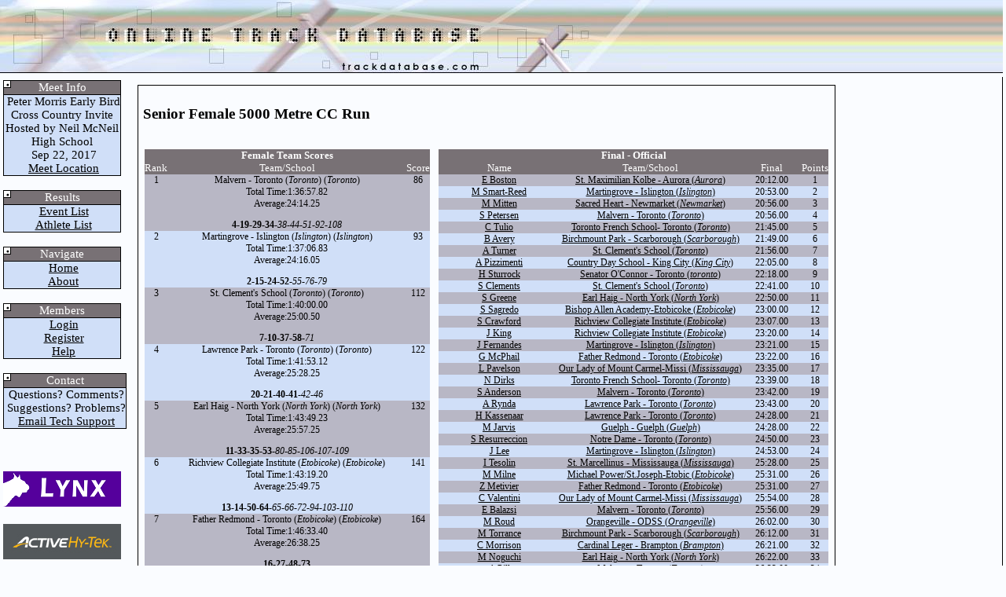

--- FILE ---
content_type: text/html; charset=iso-8859-1
request_url: https://trackdatabase.com/viewresults.php?event_no=5&current_meet=zzzz_db954
body_size: 6048
content:
<!DOCTYPE HTML>
<html lang="en">
<head>

<title>Online Track Database</title>
<link rel="stylesheet" type="text/css" href="/includes/styles.css">

<script src="https://www.trackdatabase.com/includes/trackDb.js"></script>

<link href="https://vjs.zencdn.net/7.1.0/video-js.css" rel="stylesheet">


</head>
<body bgcolor="#fafcff" style="margin:0px; left:0px;">
<a href="#main" class="skip-to-main-content-link">Skip to main content</a>
<table width="100%" cellpadding="0" cellspacing="0" border="0" style="height:100%" role="presentation">
	<tr>
		<td colspan="2" width="100%" align="left" style="color:#FFFFFF;font-size:14pt;text-align:left;background-image:url('/images/toptile.jpg');background-repeat:repeat-x;"><img src="/images/website_final.jpg" alt="trackdatabase.com logo"></td>
	</tr>

<tr><td style="padding: 4px;border-bottom:1px solid black" class="noprint" width="100">

<table width="150" cellpadding="0" cellspacing="0" border="0" class="menu">
<tr><td align="center" style="background-image:url('/images/menu.png')" class="menuheader">Meet Info</td></tr>
<tr><td align="center" class="menuitem">&nbsp;Peter Morris Early Bird Cross Country Invite<br>Hosted by Neil McNeil High School</td></tr>
<tr><td align="center" class="menuitem" style="white-space: nowrap;">&nbsp;Sep 22, 2017</td></tr>
<tr><td align="center"  class="menuitem" style="white-space: nowrap;">&nbsp;<a href="#" class="menulink">Meet Location</a></td></tr>
</table><br>
<table width="150" cellpadding="0" cellspacing="0" border="0" class="menu">
<tr><td align="center" style="background-image:url('/images/menu.png')" class="menuheader">Results</td></tr>
<tr><td align="center"  class="menuitem" style="white-space: nowrap;">&nbsp;<a href="https://www.trackdatabase.com/viewmeet.php?current_meet=zzzz_db954" class="menulink">Event List</a></td></tr>
<tr><td align="center"  class="menuitem" style="white-space: nowrap;">&nbsp;<a href="https://www.trackdatabase.com/listingathletes.php?current_meet=zzzz_db954" class="menulink">Athlete List</a></td></tr>
</table><br>
<table width="150" cellpadding="0" cellspacing="0" border="0" class="menu">
<tr><td align="center" style="background-image:url('/images/menu.png')" class="menuheader">Navigate</td></tr>
<tr><td align="center"  class="menuitem" style="white-space: nowrap;">&nbsp;<a href="/index.php" class="menulink">Home</a></td></tr>
<tr><td align="center"  class="menuitem" style="white-space: nowrap;">&nbsp;<a href="/about.php" class="menulink">About</a></td></tr>
</table><br>
<table width="150" cellpadding="0" cellspacing="0" border="0" class="menu">
<tr><td align="center" style="background-image:url('/images/menu.png')" class="menuheader">Members</td></tr>
<tr><td align="center"  class="menuitem" style="white-space: nowrap;">&nbsp;<a href="https://members.trackdatabase.com/" class="menulink">Login</a></td></tr>
<tr><td align="center"  class="menuitem" style="white-space: nowrap;">&nbsp;<a href="https://members.trackdatabase.com/signup.php?action=start" class="menulink">Register</a></td></tr>
<tr><td align="center"  class="menuitem" style="white-space: nowrap;">&nbsp;<a href="/contact.php" class="menulink">Help</a></td></tr>
</table><br>
<table width="150" cellpadding="0" cellspacing="0" border="0" class="menu">
<tr><td align="center" style="background-image:url('/images/menu.png')" class="menuheader">Contact</td></tr>
<tr><td align="center" class="menuitem" style="white-space: nowrap;">&nbsp;Questions? Comments?</td></tr>
<tr><td align="center" class="menuitem" style="white-space: nowrap;">&nbsp;Suggestions? Problems?</td></tr>
<tr><td align="center"  class="menuitem" style="white-space: nowrap;">&nbsp;<a href="/contact.php" class="menulink">Email Tech Support</a></td></tr>
</table><br>
<br><br>

<a href='https://www.finishlynx.com/'><img src='/images/lynx.png' alt='finishlynx logo'></a><br><br>

<a href='https://hytek.active.com/'><img src='/images/hy-tek.png' alt='hy-tek logo'></a><br><br>


</td><td width="90%" style="padding: 10px;border-right:1px solid black;border-bottom:1px solid black; vertical-align: top; text-align: left;">
<main id="main">
<div class="printshift">


<!--media/zzzz_db954/005
media/zzzz_db954/005-1-01.mp4--><table width="800" cellspacing="5" class="frame" id="ResultsArea"><tr><td colspan=2><h3><nobr>Senior Female 5000 Metre CC Run</nobr></h3></td></tr><tr><td></td><td style="width:200px">



</td></tr><tr valign="top"><td width="20%"><table width="25%" cellpadding="0" cellspacing="0" border="0" class="listing">
                                <tr>
                                        <td colspan="3" align="center" class="header"><b>Female Team Scores</b></td>
                                </tr>
                                <tr>
                                        <td width="10" class="header">Rank</td>
                                        <td class="header">Team/School</td>
                                        <td width="50" class="header">Score</td></tr>
<tr><td class="dark">1</td><td class="dark"><span style="white-space: nowrap">Malvern - Toronto (<i>Toronto</i>) (<i>Toronto</i>)</span><br><p style="margin-top:0; text-align=right;">Total Time:1:36:57.82<br>Average:24:14.25<br></p><span style="white-space: nowrap; text-align: left;"><b>4</b>-<b>19</b>-<b>29</b>-<b>34</b>-<i>38</i>-<i>44</i>-<i>51</i>-<i>92</i>-<i>108</i></span></td><td class="dark">86</td></tr>
<tr><td class="light">2</td><td class="light"><span style="white-space: nowrap">Martingrove - Islington (<i>Islington</i>) (<i>Islington</i>)</span><br><p style="margin-top:0; text-align=right;">Total Time:1:37:06.83<br>Average:24:16.05<br></p><span style="white-space: nowrap; text-align: left;"><b>2</b>-<b>15</b>-<b>24</b>-<b>52</b>-<i>55</i>-<i>76</i>-<i>79</i></span></td><td class="light">93</td></tr>
<tr><td class="dark">3</td><td class="dark"><span style="white-space: nowrap">St. Clement's School (<i>Toronto</i>) (<i>Toronto</i>)</span><br><p style="margin-top:0; text-align=right;">Total Time:1:40:00.00<br>Average:25:00.50<br></p><span style="white-space: nowrap; text-align: left;"><b>7</b>-<b>10</b>-<b>37</b>-<b>58</b>-<i>71</i></span></td><td class="dark">112</td></tr>
<tr><td class="light">4</td><td class="light"><span style="white-space: nowrap">Lawrence Park - Toronto (<i>Toronto</i>) (<i>Toronto</i>)</span><br><p style="margin-top:0; text-align=right;">Total Time:1:41:53.12<br>Average:25:28.25<br></p><span style="white-space: nowrap; text-align: left;"><b>20</b>-<b>21</b>-<b>40</b>-<b>41</b>-<i>42</i>-<i>46</i></span></td><td class="light">122</td></tr>
<tr><td class="dark">5</td><td class="dark"><span style="white-space: nowrap">Earl Haig - North York (<i>North York</i>) (<i>North York</i>)</span><br><p style="margin-top:0; text-align=right;">Total Time:1:43:49.23<br>Average:25:57.25<br></p><span style="white-space: nowrap; text-align: left;"><b>11</b>-<b>33</b>-<b>35</b>-<b>53</b>-<i>80</i>-<i>85</i>-<i>106</i>-<i>107</i>-<i>109</i></span></td><td class="dark">132</td></tr>
<tr><td class="light">6</td><td class="light"><span style="white-space: nowrap">Richview Collegiate Institute (<i>Etobicoke</i>) (<i>Etobicoke</i>)</span><br><p style="margin-top:0; text-align=right;">Total Time:1:43:19.20<br>Average:25:49.75<br></p><span style="white-space: nowrap; text-align: left;"><b>13</b>-<b>14</b>-<b>50</b>-<b>64</b>-<i>65</i>-<i>66</i>-<i>72</i>-<i>94</i>-<i>103</i>-<i>110</i></span></td><td class="light">141</td></tr>
<tr><td class="dark">7</td><td class="dark"><span style="white-space: nowrap">Father Redmond - Toronto (<i>Etobicoke</i>) (<i>Etobicoke</i>)</span><br><p style="margin-top:0; text-align=right;">Total Time:1:46:33.40<br>Average:26:38.25<br></p><span style="white-space: nowrap; text-align: left;"><b>16</b>-<b>27</b>-<b>48</b>-<b>73</b></span></td><td class="dark">164</td></tr>
<tr><td class="light">8</td><td class="light"><span style="white-space: nowrap">St. Marcellinus - Mississauga (<i>Mississauga</i>) (<i>Mississauga</i>)</span><br><p style="margin-top:0; text-align=right;">Total Time:1:48:35.52<br>Average:27:08.75<br></p><span style="white-space: nowrap; text-align: left;"><b>25</b>-<b>36</b>-<b>45</b>-<b>68</b>-<i>97</i>-<i>101</i></span></td><td class="light">174</td></tr>
<tr><td class="dark">9</td><td class="dark"><span style="white-space: nowrap">Cardinal Leger - Brampton (<i>Brampton</i>) (<i>Brampton</i>)</span><br><p style="margin-top:0; text-align=right;">Total Time:1:51:25.69<br>Average:27:51.25<br></p><span style="white-space: nowrap; text-align: left;"><b>32</b>-<b>43</b>-<b>57</b>-<b>69</b></span></td><td class="dark">201</td></tr>
<tr><td class="light">10</td><td class="light"><span style="white-space: nowrap">Bishop Allen Academy-Etobicoke (<i>Etobicoke</i>) (<i>Etobicoke</i>)</span><br><p style="margin-top:0; text-align=right;">Total Time:1:51:44.71<br>Average:27:56.68<br></p><span style="white-space: nowrap; text-align: left;"><b>12</b>-<b>39</b>-<b>74</b>-<b>87</b></span></td><td class="light">212</td></tr>
<tr><td class="dark">11</td><td class="dark"><span style="white-space: nowrap">Our Lady of Mount Carmel-Missi (<i>Mississauga</i>) (<i>Mississauga</i>)</span><br><p style="margin-top:0; text-align=right;">Total Time:1:52:32.76<br>Average:28:08.69<br></p><span style="white-space: nowrap; text-align: left;"><b>17</b>-<b>28</b>-<b>84</b>-<b>89</b>-<i>104</i></span></td><td class="dark">218</td></tr>
<tr><td class="light">12</td><td class="light"><span style="white-space: nowrap">Notre Dame  - Toronto (<i>Toronto</i>) (<i>Toronto</i>)</span><br><p style="margin-top:0; text-align=right;">Total Time:1:53:28.81<br>Average:28:22.71<br></p><span style="white-space: nowrap; text-align: left;"><b>23</b>-<b>60</b>-<b>61</b>-<b>77</b>-<i>81</i>-<i>99</i>-<i>100</i>-<i>111</i></span></td><td class="light">221</td></tr>
<tr><td class="dark">13</td><td class="dark"><span style="white-space: nowrap">Sacred Heart - Newmarket (<i>Newmarket</i>) (<i>Newmarket</i>)</span><br><p style="margin-top:0; text-align=right;">Total Time:1:51:46.71<br>Average:27:56.05<br></p><span style="white-space: nowrap; text-align: left;"><b>3</b>-<b>56</b>-<b>67</b>-<b>95</b>-<i>102</i></span></td><td class="dark">221</td></tr>
<tr><td class="light">14</td><td class="light"><span style="white-space: nowrap">Orangeville - ODSS (<i>Orangeville</i>) (<i>Orangeville</i>)</span><br><p style="margin-top:0; text-align=right;">Total Time:1:57:07.03<br>Average:29:16.75<br></p><span style="white-space: nowrap; text-align: left;"><b>30</b>-<b>59</b>-<b>75</b>-<b>88</b></span></td><td class="light">252</td></tr>
<tr><td class="dark">15</td><td class="dark"><span style="white-space: nowrap">Michael Power/St.Joseph-Etobic (<i>Etobicoke</i>) (<i>Etobicoke</i>)</span><br><p style="margin-top:0; text-align=right;">Total Time:2:00:59.26<br>Average:30:14.75<br></p><span style="white-space: nowrap; text-align: left;"><b>26</b>-<b>83</b>-<b>86</b>-<b>96</b></span></td><td class="dark">291</td></tr>
<tr><td class="light">16</td><td class="light"><span style="white-space: nowrap">Marshall McLuhan - Toronto (<i>Toronto</i>) (<i>Toronto</i>)</span><br><p style="margin-top:0; text-align=right;">Total Time:2:02:40.36<br>Average:30:40.84<br></p><span style="white-space: nowrap; text-align: left;"><b>49</b>-<b>62</b>-<b>93</b>-<b>98</b></span></td><td class="light">302</td></tr>
</table><br><br></td><td><table width="500" cellpadding="0" cellspacing="0" class="listing">
				<tr>
					<td colspan="8" class="header"><b><!xcmixedanchor-> Final - Official</b>
					</td>
				</tr>
				<tr>
					<td width="20" class="header" colspan=2></td>
					<td width="200" class="header">Name</td>
					<td width="200" class="header">Team/School</td><td width="100" class="header">Final</td><td width="20" class="header">Points</td><td class="header"></td>
				</tr><tr><td class="dark"></td><td class="dark"></td><td class="dark"><a href="viewathlete.php?ath_no=452&amp;current_meet=zzzz_db954"><nobr>E Boston</nobr></a></td><td class="dark" style="white-space: nowrap;"><a href="viewteam.php?team_no=12402531&amp;current_meet=zzzz_db954">St. Maximilian Kolbe - Aurora (<i>Aurora</i>)</a></td><td width="70" class="dark">20:12.00 </td><td class="dark">1</td><td class="dark"></td></tr>
<tr><td class="light"></td><td class="light"></td><td class="light"><a href="viewathlete.php?ath_no=807&amp;current_meet=zzzz_db954"><nobr>M Smart-Reed</nobr></a></td><td class="light" style="white-space: nowrap;"><a href="viewteam.php?team_no=12408510&amp;current_meet=zzzz_db954">Martingrove - Islington (<i>Islington</i>)</a></td><td width="70" class="light">20:53.00 </td><td class="light">2</td><td class="light"></td></tr>
<tr><td class="dark"></td><td class="dark"></td><td class="dark"><a href="viewathlete.php?ath_no=176&amp;current_meet=zzzz_db954"><nobr>M Mitten</nobr></a></td><td class="dark" style="white-space: nowrap;"><a href="viewteam.php?team_no=12403236&amp;current_meet=zzzz_db954">Sacred Heart - Newmarket (<i>Newmarket</i>)</a></td><td width="70" class="dark">20:56.00 </td><td class="dark">3</td><td class="dark"></td></tr>
<tr><td class="light"></td><td class="light"></td><td class="light"><a href="viewathlete.php?ath_no=370&amp;current_meet=zzzz_db954"><nobr>S Petersen</nobr></a></td><td class="light" style="white-space: nowrap;"><a href="viewteam.php?team_no=12406611&amp;current_meet=zzzz_db954">Malvern - Toronto (<i>Toronto</i>)</a></td><td width="70" class="light">20:56.00 </td><td class="light">4</td><td class="light"></td></tr>
<tr><td class="dark"></td><td class="dark"></td><td class="dark"><a href="viewathlete.php?ath_no=1063&amp;current_meet=zzzz_db954"><nobr>C Tulio</nobr></a></td><td class="dark" style="white-space: nowrap;"><a href="viewteam.php?team_no=12402217&amp;current_meet=zzzz_db954">Toronto French School- Toronto (<i>Toronto</i>)</a></td><td width="70" class="dark">21:45.00 </td><td class="dark">5</td><td class="dark"></td></tr>
<tr><td class="light"></td><td class="light"></td><td class="light"><a href="viewathlete.php?ath_no=29&amp;current_meet=zzzz_db954"><nobr>B Avery</nobr></a></td><td class="light" style="white-space: nowrap;"><a href="viewteam.php?team_no=12401884&amp;current_meet=zzzz_db954">Birchmount Park - Scarborough (<i>Scarborough</i>)</a></td><td width="70" class="light">21:49.00 </td><td class="light">6</td><td class="light"></td></tr>
<tr><td class="dark"></td><td class="dark"></td><td class="dark"><a href="viewathlete.php?ath_no=55&amp;current_meet=zzzz_db954"><nobr>A Turner</nobr></a></td><td class="dark" style="white-space: nowrap;"><a href="viewteam.php?team_no=12404916&amp;current_meet=zzzz_db954">St. Clement's School (<i>Toronto</i>)</a></td><td width="70" class="dark">21:56.00 </td><td class="dark">7</td><td class="dark"></td></tr>
<tr><td class="light"></td><td class="light"></td><td class="light"><a href="viewathlete.php?ath_no=144&amp;current_meet=zzzz_db954"><nobr>A Pizzimenti</nobr></a></td><td class="light" style="white-space: nowrap;"><a href="viewteam.php?team_no=12400562&amp;current_meet=zzzz_db954">Country Day School - King City (<i>King City</i>)</a></td><td width="70" class="light">22:05.00 </td><td class="light">8</td><td class="light"></td></tr>
<tr><td class="dark"></td><td class="dark"></td><td class="dark"><a href="viewathlete.php?ath_no=884&amp;current_meet=zzzz_db954"><nobr>H Sturrock</nobr></a></td><td class="dark" style="white-space: nowrap;"><a href="viewteam.php?team_no=12408103&amp;current_meet=zzzz_db954">Senator O'Connor - Toronto (<i>toronto</i>)</a></td><td width="70" class="dark">22:18.00 </td><td class="dark">9</td><td class="dark"></td></tr>
<tr><td class="light"></td><td class="light"></td><td class="light"><a href="viewathlete.php?ath_no=46&amp;current_meet=zzzz_db954"><nobr>S Clements</nobr></a></td><td class="light" style="white-space: nowrap;"><a href="viewteam.php?team_no=12404916&amp;current_meet=zzzz_db954">St. Clement's School (<i>Toronto</i>)</a></td><td width="70" class="light">22:41.00 </td><td class="light">10</td><td class="light"></td></tr>
<tr><td class="dark"></td><td class="dark"></td><td class="dark"><a href="viewathlete.php?ath_no=95&amp;current_meet=zzzz_db954"><nobr>S Greene</nobr></a></td><td class="dark" style="white-space: nowrap;"><a href="viewteam.php?team_no=12402106&amp;current_meet=zzzz_db954">Earl Haig - North York (<i>North York</i>)</a></td><td width="70" class="dark">22:50.00 </td><td class="dark">11</td><td class="dark"></td></tr>
<tr><td class="light"></td><td class="light"></td><td class="light"><a href="viewathlete.php?ath_no=448&amp;current_meet=zzzz_db954"><nobr>S Sagredo</nobr></a></td><td class="light" style="white-space: nowrap;"><a href="viewteam.php?team_no=12401480&amp;current_meet=zzzz_db954">Bishop Allen Academy-Etobicoke (<i>Etobicoke</i>)</a></td><td width="70" class="light">23:00.00 </td><td class="light">12</td><td class="light"></td></tr>
<tr><td class="dark"></td><td class="dark"></td><td class="dark"><a href="viewathlete.php?ath_no=634&amp;current_meet=zzzz_db954"><nobr>S Crawford</nobr></a></td><td class="dark" style="white-space: nowrap;"><a href="viewteam.php?team_no=12408509&amp;current_meet=zzzz_db954">Richview Collegiate Institute (<i>Etobicoke</i>)</a></td><td width="70" class="dark">23:07.00 </td><td class="dark">13</td><td class="dark"></td></tr>
<tr><td class="light"></td><td class="light"></td><td class="light"><a href="viewathlete.php?ath_no=624&amp;current_meet=zzzz_db954"><nobr>J King</nobr></a></td><td class="light" style="white-space: nowrap;"><a href="viewteam.php?team_no=12408509&amp;current_meet=zzzz_db954">Richview Collegiate Institute (<i>Etobicoke</i>)</a></td><td width="70" class="light">23:20.00 </td><td class="light">14</td><td class="light"></td></tr>
<tr><td class="dark"></td><td class="dark"></td><td class="dark"><a href="viewathlete.php?ath_no=809&amp;current_meet=zzzz_db954"><nobr>J Fernandes</nobr></a></td><td class="dark" style="white-space: nowrap;"><a href="viewteam.php?team_no=12408510&amp;current_meet=zzzz_db954">Martingrove - Islington (<i>Islington</i>)</a></td><td width="70" class="dark">23:21.00 </td><td class="dark">15</td><td class="dark"></td></tr>
<tr><td class="light"></td><td class="light"></td><td class="light"><a href="viewathlete.php?ath_no=719&amp;current_meet=zzzz_db954"><nobr>G McPhail</nobr></a></td><td class="light" style="white-space: nowrap;"><a href="viewteam.php?team_no=12402288&amp;current_meet=zzzz_db954">Father Redmond - Toronto (<i>Etobicoke</i>)</a></td><td width="70" class="light">23:22.00 </td><td class="light">16</td><td class="light"></td></tr>
<tr><td class="dark"></td><td class="dark"></td><td class="dark"><a href="viewathlete.php?ath_no=523&amp;current_meet=zzzz_db954"><nobr>L Pavelson</nobr></a></td><td class="dark" style="white-space: nowrap;"><a href="viewteam.php?team_no=12401824&amp;current_meet=zzzz_db954">Our Lady of Mount Carmel-Missi (<i>Mississauga</i>)</a></td><td width="70" class="dark">23:35.00 </td><td class="dark">17</td><td class="dark"></td></tr>
<tr><td class="light"></td><td class="light"></td><td class="light"><a href="viewathlete.php?ath_no=1062&amp;current_meet=zzzz_db954"><nobr>N Dirks</nobr></a></td><td class="light" style="white-space: nowrap;"><a href="viewteam.php?team_no=12402217&amp;current_meet=zzzz_db954">Toronto French School- Toronto (<i>Toronto</i>)</a></td><td width="70" class="light">23:39.00 </td><td class="light">18</td><td class="light"></td></tr>
<tr><td class="dark"></td><td class="dark"></td><td class="dark"><a href="viewathlete.php?ath_no=371&amp;current_meet=zzzz_db954"><nobr>S Anderson</nobr></a></td><td class="dark" style="white-space: nowrap;"><a href="viewteam.php?team_no=12406611&amp;current_meet=zzzz_db954">Malvern - Toronto (<i>Toronto</i>)</a></td><td width="70" class="dark">23:42.00 </td><td class="dark">19</td><td class="dark"></td></tr>
<tr><td class="light"></td><td class="light"></td><td class="light"><a href="viewathlete.php?ath_no=565&amp;current_meet=zzzz_db954"><nobr>A Rynda</nobr></a></td><td class="light" style="white-space: nowrap;"><a href="viewteam.php?team_no=12408507&amp;current_meet=zzzz_db954">Lawrence Park - Toronto (<i>Toronto</i>)</a></td><td width="70" class="light">23:43.00 </td><td class="light">20</td><td class="light"></td></tr>
<tr><td class="dark"></td><td class="dark"></td><td class="dark"><a href="viewathlete.php?ath_no=567&amp;current_meet=zzzz_db954"><nobr>H Kassenaar</nobr></a></td><td class="dark" style="white-space: nowrap;"><a href="viewteam.php?team_no=12408507&amp;current_meet=zzzz_db954">Lawrence Park - Toronto (<i>Toronto</i>)</a></td><td width="70" class="dark">24:28.00 </td><td class="dark">21</td><td class="dark"></td></tr>
<tr><td class="light"></td><td class="light"></td><td class="light"><a href="viewathlete.php?ath_no=692&amp;current_meet=zzzz_db954"><nobr>M Jarvis</nobr></a></td><td class="light" style="white-space: nowrap;"><a href="viewteam.php?team_no=12406677&amp;current_meet=zzzz_db954">Guelph - Guelph (<i>Guelph</i>)</a></td><td width="70" class="light">24:28.00 </td><td class="light">22</td><td class="light"></td></tr>
<tr><td class="dark"></td><td class="dark"></td><td class="dark"><a href="viewathlete.php?ath_no=950&amp;current_meet=zzzz_db954"><nobr>S Resurreccion</nobr></a></td><td class="dark" style="white-space: nowrap;"><a href="viewteam.php?team_no=12401754&amp;current_meet=zzzz_db954">Notre Dame  - Toronto (<i>Toronto</i>)</a></td><td width="70" class="dark">24:50.00 </td><td class="dark">23</td><td class="dark"></td></tr>
<tr><td class="light"></td><td class="light"></td><td class="light"><a href="viewathlete.php?ath_no=812&amp;current_meet=zzzz_db954"><nobr>J Lee</nobr></a></td><td class="light" style="white-space: nowrap;"><a href="viewteam.php?team_no=12408510&amp;current_meet=zzzz_db954">Martingrove - Islington (<i>Islington</i>)</a></td><td width="70" class="light">24:53.00 </td><td class="light">24</td><td class="light"></td></tr>
<tr><td class="dark"></td><td class="dark"></td><td class="dark"><a href="viewathlete.php?ath_no=323&amp;current_meet=zzzz_db954"><nobr>I Tesolin</nobr></a></td><td class="dark" style="white-space: nowrap;"><a href="viewteam.php?team_no=12400638&amp;current_meet=zzzz_db954">St. Marcellinus - Mississauga (<i>Mississauga</i>)</a></td><td width="70" class="dark">25:28.00 </td><td class="dark">25</td><td class="dark"></td></tr>
<tr><td class="light"></td><td class="light"></td><td class="light"><a href="viewathlete.php?ath_no=227&amp;current_meet=zzzz_db954"><nobr>M Milne</nobr></a></td><td class="light" style="white-space: nowrap;"><a href="viewteam.php?team_no=12400961&amp;current_meet=zzzz_db954">Michael Power/St.Joseph-Etobic (<i>Etobicoke</i>)</a></td><td width="70" class="light">25:31.00 </td><td class="light">26</td><td class="light"></td></tr>
<tr><td class="dark"></td><td class="dark"></td><td class="dark"><a href="viewathlete.php?ath_no=718&amp;current_meet=zzzz_db954"><nobr>Z Metivier</nobr></a></td><td class="dark" style="white-space: nowrap;"><a href="viewteam.php?team_no=12402288&amp;current_meet=zzzz_db954">Father Redmond - Toronto (<i>Etobicoke</i>)</a></td><td width="70" class="dark">25:31.00 </td><td class="dark">27</td><td class="dark"></td></tr>
<tr><td class="light"></td><td class="light"></td><td class="light"><a href="viewathlete.php?ath_no=531&amp;current_meet=zzzz_db954"><nobr>C Valentini</nobr></a></td><td class="light" style="white-space: nowrap;"><a href="viewteam.php?team_no=12401824&amp;current_meet=zzzz_db954">Our Lady of Mount Carmel-Missi (<i>Mississauga</i>)</a></td><td width="70" class="light">25:54.00 </td><td class="light">28</td><td class="light"></td></tr>
<tr><td class="dark"></td><td class="dark"></td><td class="dark"><a href="viewathlete.php?ath_no=378&amp;current_meet=zzzz_db954"><nobr>E Balazsi</nobr></a></td><td class="dark" style="white-space: nowrap;"><a href="viewteam.php?team_no=12406611&amp;current_meet=zzzz_db954">Malvern - Toronto (<i>Toronto</i>)</a></td><td width="70" class="dark">25:56.00 </td><td class="dark">29</td><td class="dark"></td></tr>
<tr><td class="light"></td><td class="light"></td><td class="light"><a href="viewathlete.php?ath_no=179&amp;current_meet=zzzz_db954"><nobr>M Roud</nobr></a></td><td class="light" style="white-space: nowrap;"><a href="viewteam.php?team_no=12401210&amp;current_meet=zzzz_db954">Orangeville - ODSS (<i>Orangeville</i>)</a></td><td width="70" class="light">26:02.00 </td><td class="light">30</td><td class="light"></td></tr>
<tr><td class="dark"></td><td class="dark"></td><td class="dark"><a href="viewathlete.php?ath_no=402&amp;current_meet=zzzz_db954"><nobr>M Torrance</nobr></a></td><td class="dark" style="white-space: nowrap;"><a href="viewteam.php?team_no=12401884&amp;current_meet=zzzz_db954">Birchmount Park - Scarborough (<i>Scarborough</i>)</a></td><td width="70" class="dark">26:12.00 </td><td class="dark">31</td><td class="dark"></td></tr>
<tr><td class="light"></td><td class="light"></td><td class="light"><a href="viewathlete.php?ath_no=917&amp;current_meet=zzzz_db954"><nobr>C Morrison</nobr></a></td><td class="light" style="white-space: nowrap;"><a href="viewteam.php?team_no=12401295&amp;current_meet=zzzz_db954">Cardinal Leger - Brampton (<i>Brampton</i>)</a></td><td width="70" class="light">26:21.00 </td><td class="light">32</td><td class="light"></td></tr>
<tr><td class="dark"></td><td class="dark"></td><td class="dark"><a href="viewathlete.php?ath_no=867&amp;current_meet=zzzz_db954"><nobr>M Noguchi</nobr></a></td><td class="dark" style="white-space: nowrap;"><a href="viewteam.php?team_no=12402106&amp;current_meet=zzzz_db954">Earl Haig - North York (<i>North York</i>)</a></td><td width="70" class="dark">26:22.00 </td><td class="dark">33</td><td class="dark"></td></tr>
<tr><td class="light"></td><td class="light"></td><td class="light"><a href="viewathlete.php?ath_no=373&amp;current_meet=zzzz_db954"><nobr>A Pill</nobr></a></td><td class="light" style="white-space: nowrap;"><a href="viewteam.php?team_no=12406611&amp;current_meet=zzzz_db954">Malvern - Toronto (<i>Toronto</i>)</a></td><td width="70" class="light">26:23.00 </td><td class="light">34</td><td class="light"></td></tr>
<tr><td class="dark"></td><td class="dark"></td><td class="dark"><a href="viewathlete.php?ath_no=862&amp;current_meet=zzzz_db954"><nobr>C Lin</nobr></a></td><td class="dark" style="white-space: nowrap;"><a href="viewteam.php?team_no=12402106&amp;current_meet=zzzz_db954">Earl Haig - North York (<i>North York</i>)</a></td><td width="70" class="dark">26:24.00 </td><td class="dark">35</td><td class="dark"></td></tr>
<tr><td class="light"></td><td class="light"></td><td class="light"><a href="viewathlete.php?ath_no=297&amp;current_meet=zzzz_db954"><nobr>K Gawrych</nobr></a></td><td class="light" style="white-space: nowrap;"><a href="viewteam.php?team_no=12400638&amp;current_meet=zzzz_db954">St. Marcellinus - Mississauga (<i>Mississauga</i>)</a></td><td width="70" class="light">26:25.00 </td><td class="light">36</td><td class="light"></td></tr>
<tr><td class="dark"></td><td class="dark"></td><td class="dark"><a href="viewathlete.php?ath_no=52&amp;current_meet=zzzz_db954"><nobr>G Parshuram</nobr></a></td><td class="dark" style="white-space: nowrap;"><a href="viewteam.php?team_no=12404916&amp;current_meet=zzzz_db954">St. Clement's School (<i>Toronto</i>)</a></td><td width="70" class="dark">26:33.00 </td><td class="dark">37</td><td class="dark"></td></tr>
<tr><td class="light"></td><td class="light"></td><td class="light"><a href="viewathlete.php?ath_no=380&amp;current_meet=zzzz_db954"><nobr>M Rieger</nobr></a></td><td class="light" style="white-space: nowrap;"><a href="viewteam.php?team_no=12406611&amp;current_meet=zzzz_db954">Malvern - Toronto (<i>Toronto</i>)</a></td><td width="70" class="light">26:39.00 </td><td class="light">38</td><td class="light"></td></tr>
<tr><td class="dark"></td><td class="dark"></td><td class="dark"><a href="viewathlete.php?ath_no=449&amp;current_meet=zzzz_db954"><nobr>S Beckles</nobr></a></td><td class="dark" style="white-space: nowrap;"><a href="viewteam.php?team_no=12401480&amp;current_meet=zzzz_db954">Bishop Allen Academy-Etobicoke (<i>Etobicoke</i>)</a></td><td width="70" class="dark">26:43.00 </td><td class="dark">39</td><td class="dark"></td></tr>
<tr><td class="light"></td><td class="light"></td><td class="light"><a href="viewathlete.php?ath_no=569&amp;current_meet=zzzz_db954"><nobr>G Smith</nobr></a></td><td class="light" style="white-space: nowrap;"><a href="viewteam.php?team_no=12408507&amp;current_meet=zzzz_db954">Lawrence Park - Toronto (<i>Toronto</i>)</a></td><td width="70" class="light">26:51.00 </td><td class="light">40</td><td class="light"></td></tr>
<tr><td class="dark"></td><td class="dark"></td><td class="dark"><a href="viewathlete.php?ath_no=1066&amp;current_meet=zzzz_db954"><nobr>M Atkins</nobr></a></td><td class="dark" style="white-space: nowrap;"><a href="viewteam.php?team_no=12408507&amp;current_meet=zzzz_db954">Lawrence Park - Toronto (<i>Toronto</i>)</a></td><td width="70" class="dark">26:51.00 </td><td class="dark">41</td><td class="dark"></td></tr>
<tr><td class="light"></td><td class="light"></td><td class="light"><a href="viewathlete.php?ath_no=566&amp;current_meet=zzzz_db954"><nobr>A Osborne</nobr></a></td><td class="light" style="white-space: nowrap;"><a href="viewteam.php?team_no=12408507&amp;current_meet=zzzz_db954">Lawrence Park - Toronto (<i>Toronto</i>)</a></td><td width="70" class="light">26:51.00 </td><td class="light">42</td><td class="light"></td></tr>
<tr><td class="dark"></td><td class="dark"></td><td class="dark"><a href="viewathlete.php?ath_no=918&amp;current_meet=zzzz_db954"><nobr>N Rekker</nobr></a></td><td class="dark" style="white-space: nowrap;"><a href="viewteam.php?team_no=12401295&amp;current_meet=zzzz_db954">Cardinal Leger - Brampton (<i>Brampton</i>)</a></td><td width="70" class="dark">26:53.00 </td><td class="dark">43</td><td class="dark"></td></tr>
<tr><td class="light"></td><td class="light"></td><td class="light"><a href="viewathlete.php?ath_no=372&amp;current_meet=zzzz_db954"><nobr>A Litke</nobr></a></td><td class="light" style="white-space: nowrap;"><a href="viewteam.php?team_no=12406611&amp;current_meet=zzzz_db954">Malvern - Toronto (<i>Toronto</i>)</a></td><td width="70" class="light">26:54.00 </td><td class="light">44</td><td class="light"></td></tr>
<tr><td class="dark"></td><td class="dark"></td><td class="dark"><a href="viewathlete.php?ath_no=309&amp;current_meet=zzzz_db954"><nobr>R Petropoulos</nobr></a></td><td class="dark" style="white-space: nowrap;"><a href="viewteam.php?team_no=12400638&amp;current_meet=zzzz_db954">St. Marcellinus - Mississauga (<i>Mississauga</i>)</a></td><td width="70" class="dark">27:12.00 </td><td class="dark">45</td><td class="dark"></td></tr>
<tr><td class="light"></td><td class="light"></td><td class="light"><a href="viewathlete.php?ath_no=568&amp;current_meet=zzzz_db954"><nobr>A Sutherland</nobr></a></td><td class="light" style="white-space: nowrap;"><a href="viewteam.php?team_no=12408507&amp;current_meet=zzzz_db954">Lawrence Park - Toronto (<i>Toronto</i>)</a></td><td width="70" class="light">27:15.00 </td><td class="light">46</td><td class="light"></td></tr>
<tr><td class="dark"></td><td class="dark"></td><td class="dark"><a href="viewathlete.php?ath_no=1015&amp;current_meet=zzzz_db954"><nobr>S Sheenn</nobr></a></td><td class="dark" style="white-space: nowrap;"><a href="viewteam.php?team_no=12408103&amp;current_meet=zzzz_db954">Senator O'Connor - Toronto (<i>toronto</i>)</a></td><td width="70" class="dark">27:16.00 </td><td class="dark">47</td><td class="dark"></td></tr>
<tr><td class="light"></td><td class="light"></td><td class="light"><a href="viewathlete.php?ath_no=711&amp;current_meet=zzzz_db954"><nobr>T Kumarasamy</nobr></a></td><td class="light" style="white-space: nowrap;"><a href="viewteam.php?team_no=12402288&amp;current_meet=zzzz_db954">Father Redmond - Toronto (<i>Etobicoke</i>)</a></td><td width="70" class="light">27:23.00 </td><td class="light">48</td><td class="light"></td></tr>
<tr><td class="dark"></td><td class="dark"></td><td class="dark"><a href="viewathlete.php?ath_no=535&amp;current_meet=zzzz_db954"><nobr>I Wirawan</nobr></a></td><td class="dark" style="white-space: nowrap;"><a href="viewteam.php?team_no=12404983&amp;current_meet=zzzz_db954">Marshall McLuhan - Toronto (<i>Toronto</i>)</a></td><td width="70" class="dark">27:26.00 </td><td class="dark">49</td><td class="dark"></td></tr>
<tr><td class="light"></td><td class="light"></td><td class="light"><a href="viewathlete.php?ath_no=626&amp;current_meet=zzzz_db954"><nobr>M Forgione</nobr></a></td><td class="light" style="white-space: nowrap;"><a href="viewteam.php?team_no=12408509&amp;current_meet=zzzz_db954">Richview Collegiate Institute (<i>Etobicoke</i>)</a></td><td width="70" class="light">27:42.00 </td><td class="light">50</td><td class="light"></td></tr>
<tr><td class="dark"></td><td class="dark"></td><td class="dark"><a href="viewathlete.php?ath_no=379&amp;current_meet=zzzz_db954"><nobr>L Han</nobr></a></td><td class="dark" style="white-space: nowrap;"><a href="viewteam.php?team_no=12406611&amp;current_meet=zzzz_db954">Malvern - Toronto (<i>Toronto</i>)</a></td><td width="70" class="dark">27:52.00 </td><td class="dark">51</td><td class="dark"></td></tr>
<tr><td class="light"></td><td class="light"></td><td class="light"><a href="viewathlete.php?ath_no=810&amp;current_meet=zzzz_db954"><nobr>S Gutierrez</nobr></a></td><td class="light" style="white-space: nowrap;"><a href="viewteam.php?team_no=12408510&amp;current_meet=zzzz_db954">Martingrove - Islington (<i>Islington</i>)</a></td><td width="70" class="light">27:59.00 </td><td class="light">52</td><td class="light"></td></tr>
<tr><td class="dark"></td><td class="dark"></td><td class="dark"><a href="viewathlete.php?ath_no=81&amp;current_meet=zzzz_db954"><nobr>L Bai</nobr></a></td><td class="dark" style="white-space: nowrap;"><a href="viewteam.php?team_no=12402106&amp;current_meet=zzzz_db954">Earl Haig - North York (<i>North York</i>)</a></td><td width="70" class="dark">28:13.00 </td><td class="dark">53</td><td class="dark"></td></tr>
<tr><td class="light"></td><td class="light"></td><td class="light"><a href="viewathlete.php?ath_no=601&amp;current_meet=zzzz_db954"><nobr>V Jinkinson</nobr></a></td><td class="light" style="white-space: nowrap;"><a href="viewteam.php?team_no=12406446&amp;current_meet=zzzz_db954">Etobicoke - Islington (<i>Islington</i>)</a></td><td width="70" class="light">28:17.00 </td><td class="light">54</td><td class="light"></td></tr>
<tr><td class="dark"></td><td class="dark"></td><td class="dark"><a href="viewathlete.php?ath_no=813&amp;current_meet=zzzz_db954"><nobr>L DaSilva</nobr></a></td><td class="dark" style="white-space: nowrap;"><a href="viewteam.php?team_no=12408510&amp;current_meet=zzzz_db954">Martingrove - Islington (<i>Islington</i>)</a></td><td width="70" class="dark">28:24.00 </td><td class="dark">55</td><td class="dark"></td></tr>
<tr><td class="light"></td><td class="light"></td><td class="light"><a href="viewathlete.php?ath_no=126&amp;current_meet=zzzz_db954"><nobr>C Kromberg</nobr></a></td><td class="light" style="white-space: nowrap;"><a href="viewteam.php?team_no=12403236&amp;current_meet=zzzz_db954">Sacred Heart - Newmarket (<i>Newmarket</i>)</a></td><td width="70" class="light">28:35.00 </td><td class="light">56</td><td class="light"></td></tr>
<tr><td class="dark"></td><td class="dark"></td><td class="dark"><a href="viewathlete.php?ath_no=914&amp;current_meet=zzzz_db954"><nobr>R Carvalho</nobr></a></td><td class="dark" style="white-space: nowrap;"><a href="viewteam.php?team_no=12401295&amp;current_meet=zzzz_db954">Cardinal Leger - Brampton (<i>Brampton</i>)</a></td><td width="70" class="dark">28:36.00 </td><td class="dark">57</td><td class="dark"></td></tr>
<tr><td class="light"></td><td class="light"></td><td class="light"><a href="viewathlete.php?ath_no=44&amp;current_meet=zzzz_db954"><nobr>L Chisholm</nobr></a></td><td class="light" style="white-space: nowrap;"><a href="viewteam.php?team_no=12404916&amp;current_meet=zzzz_db954">St. Clement's School (<i>Toronto</i>)</a></td><td width="70" class="light">28:50.00 </td><td class="light">58</td><td class="light"></td></tr>
<tr><td class="dark"></td><td class="dark"></td><td class="dark"><a href="viewathlete.php?ath_no=153&amp;current_meet=zzzz_db954"><nobr>E Wolf</nobr></a></td><td class="dark" style="white-space: nowrap;"><a href="viewteam.php?team_no=12401210&amp;current_meet=zzzz_db954">Orangeville - ODSS (<i>Orangeville</i>)</a></td><td width="70" class="dark">28:56.00 </td><td class="dark">59</td><td class="dark"></td></tr>
<tr><td class="light"></td><td class="light"></td><td class="light"><a href="viewathlete.php?ath_no=947&amp;current_meet=zzzz_db954"><nobr>L Hickey</nobr></a></td><td class="light" style="white-space: nowrap;"><a href="viewteam.php?team_no=12401754&amp;current_meet=zzzz_db954">Notre Dame  - Toronto (<i>Toronto</i>)</a></td><td width="70" class="light">28:58.00 </td><td class="light">60</td><td class="light"></td></tr>
<tr><td class="dark"></td><td class="dark"></td><td class="dark"><a href="viewathlete.php?ath_no=954&amp;current_meet=zzzz_db954"><nobr>E Keane</nobr></a></td><td class="dark" style="white-space: nowrap;"><a href="viewteam.php?team_no=12401754&amp;current_meet=zzzz_db954">Notre Dame  - Toronto (<i>Toronto</i>)</a></td><td width="70" class="dark">29:01.00 </td><td class="dark">61</td><td class="dark"></td></tr>
<tr><td class="light"></td><td class="light"></td><td class="light"><a href="viewathlete.php?ath_no=999&amp;current_meet=zzzz_db954"><nobr>M Konop</nobr></a></td><td class="light" style="white-space: nowrap;"><a href="viewteam.php?team_no=12404983&amp;current_meet=zzzz_db954">Marshall McLuhan - Toronto (<i>Toronto</i>)</a></td><td width="70" class="light">29:02.00 </td><td class="light">62</td><td class="light"></td></tr>
<tr><td class="dark"></td><td class="dark"></td><td class="dark"><a href="viewathlete.php?ath_no=699&amp;current_meet=zzzz_db954"><nobr>E Gournay</nobr></a></td><td class="dark" style="white-space: nowrap;"><a href="viewteam.php?team_no=12406677&amp;current_meet=zzzz_db954">Guelph - Guelph (<i>Guelph</i>)</a></td><td width="70" class="dark">29:10.00 </td><td class="dark">63</td><td class="dark"></td></tr>
<tr><td class="light"></td><td class="light"></td><td class="light"><a href="viewathlete.php?ath_no=632&amp;current_meet=zzzz_db954"><nobr>J Switzer</nobr></a></td><td class="light" style="white-space: nowrap;"><a href="viewteam.php?team_no=12408509&amp;current_meet=zzzz_db954">Richview Collegiate Institute (<i>Etobicoke</i>)</a></td><td width="70" class="light">29:10.00 </td><td class="light">64</td><td class="light"></td></tr>
<tr><td class="dark"></td><td class="dark"></td><td class="dark"><a href="viewathlete.php?ath_no=629&amp;current_meet=zzzz_db954"><nobr>M Polley</nobr></a></td><td class="dark" style="white-space: nowrap;"><a href="viewteam.php?team_no=12408509&amp;current_meet=zzzz_db954">Richview Collegiate Institute (<i>Etobicoke</i>)</a></td><td width="70" class="dark">29:16.00 </td><td class="dark">65</td><td class="dark"></td></tr>
<tr><td class="light"></td><td class="light"></td><td class="light"><a href="viewathlete.php?ath_no=628&amp;current_meet=zzzz_db954"><nobr>B Hawley</nobr></a></td><td class="light" style="white-space: nowrap;"><a href="viewteam.php?team_no=12408509&amp;current_meet=zzzz_db954">Richview Collegiate Institute (<i>Etobicoke</i>)</a></td><td width="70" class="light">29:18.00 </td><td class="light">66</td><td class="light"></td></tr>
<tr><td class="dark"></td><td class="dark"></td><td class="dark"><a href="viewathlete.php?ath_no=117&amp;current_meet=zzzz_db954"><nobr>A Erard</nobr></a></td><td class="dark" style="white-space: nowrap;"><a href="viewteam.php?team_no=12403236&amp;current_meet=zzzz_db954">Sacred Heart - Newmarket (<i>Newmarket</i>)</a></td><td width="70" class="dark">29:25.00 </td><td class="dark">67</td><td class="dark"></td></tr>
<tr><td class="light"></td><td class="light"></td><td class="light"><a href="viewathlete.php?ath_no=317&amp;current_meet=zzzz_db954"><nobr>M Siemms</nobr></a></td><td class="light" style="white-space: nowrap;"><a href="viewteam.php?team_no=12400638&amp;current_meet=zzzz_db954">St. Marcellinus - Mississauga (<i>Mississauga</i>)</a></td><td width="70" class="light">29:30.00 </td><td class="light">68</td><td class="light"></td></tr>
<tr><td class="dark"></td><td class="dark"></td><td class="dark"><a href="viewathlete.php?ath_no=916&amp;current_meet=zzzz_db954"><nobr>J Ivans</nobr></a></td><td class="dark" style="white-space: nowrap;"><a href="viewteam.php?team_no=12401295&amp;current_meet=zzzz_db954">Cardinal Leger - Brampton (<i>Brampton</i>)</a></td><td width="70" class="dark">29:35.00 </td><td class="dark">69</td><td class="dark"></td></tr>
<tr><td class="light"></td><td class="light"></td><td class="light"><a href="viewathlete.php?ath_no=872&amp;current_meet=zzzz_db954"><nobr>S Castillo</nobr></a></td><td class="light" style="white-space: nowrap;"><a href="viewteam.php?team_no=12406907&amp;current_meet=zzzz_db954">Loretto College (<i>Toronto</i>)</a></td><td width="70" class="light">29:40.00 </td><td class="light">70</td><td class="light"></td></tr>
<tr><td class="dark"></td><td class="dark"></td><td class="dark"><a href="viewathlete.php?ath_no=50&amp;current_meet=zzzz_db954"><nobr>M McCartney</nobr></a></td><td class="dark" style="white-space: nowrap;"><a href="viewteam.php?team_no=12404916&amp;current_meet=zzzz_db954">St. Clement's School (<i>Toronto</i>)</a></td><td width="70" class="dark">29:44.00 </td><td class="dark">71</td><td class="dark"></td></tr>
<tr><td class="light"></td><td class="light"></td><td class="light"><a href="viewathlete.php?ath_no=633&amp;current_meet=zzzz_db954"><nobr>A Spriet</nobr></a></td><td class="light" style="white-space: nowrap;"><a href="viewteam.php?team_no=12408509&amp;current_meet=zzzz_db954">Richview Collegiate Institute (<i>Etobicoke</i>)</a></td><td width="70" class="light">30:00.00 </td><td class="light">72</td><td class="light"></td></tr>
<tr><td class="dark"></td><td class="dark"></td><td class="dark"><a href="viewathlete.php?ath_no=704&amp;current_meet=zzzz_db954"><nobr>R Audi</nobr></a></td><td class="dark" style="white-space: nowrap;"><a href="viewteam.php?team_no=12402288&amp;current_meet=zzzz_db954">Father Redmond - Toronto (<i>Etobicoke</i>)</a></td><td width="70" class="dark">30:17.00 </td><td class="dark">73</td><td class="dark"></td></tr>
<tr><td class="light"></td><td class="light"></td><td class="light"><a href="viewathlete.php?ath_no=1064&amp;current_meet=zzzz_db954"><nobr>F Okpali</nobr></a></td><td class="light" style="white-space: nowrap;"><a href="viewteam.php?team_no=12401480&amp;current_meet=zzzz_db954">Bishop Allen Academy-Etobicoke (<i>Etobicoke</i>)</a></td><td width="70" class="light">30:33.00 </td><td class="light">74</td><td class="light"></td></tr>
<tr><td class="dark"></td><td class="dark"></td><td class="dark"><a href="viewathlete.php?ath_no=175&amp;current_meet=zzzz_db954"><nobr>H Macleod</nobr></a></td><td class="dark" style="white-space: nowrap;"><a href="viewteam.php?team_no=12401210&amp;current_meet=zzzz_db954">Orangeville - ODSS (<i>Orangeville</i>)</a></td><td width="70" class="dark">30:35.00 </td><td class="dark">75</td><td class="dark"></td></tr>
<tr><td class="light"></td><td class="light"></td><td class="light"><a href="viewathlete.php?ath_no=811&amp;current_meet=zzzz_db954"><nobr>S Wickramasingne</nobr></a></td><td class="light" style="white-space: nowrap;"><a href="viewteam.php?team_no=12408510&amp;current_meet=zzzz_db954">Martingrove - Islington (<i>Islington</i>)</a></td><td width="70" class="light">30:38.00 </td><td class="light">76</td><td class="light"></td></tr>
<tr><td class="dark"></td><td class="dark"></td><td class="dark"><a href="viewathlete.php?ath_no=949&amp;current_meet=zzzz_db954"><nobr>T Lote</nobr></a></td><td class="dark" style="white-space: nowrap;"><a href="viewteam.php?team_no=12401754&amp;current_meet=zzzz_db954">Notre Dame  - Toronto (<i>Toronto</i>)</a></td><td width="70" class="dark">30:39.00 </td><td class="dark">77</td><td class="dark"></td></tr>
<tr><td class="light"></td><td class="light"></td><td class="light"><a href="viewathlete.php?ath_no=602&amp;current_meet=zzzz_db954"><nobr>M Cherthedath</nobr></a></td><td class="light" style="white-space: nowrap;"><a href="viewteam.php?team_no=12406446&amp;current_meet=zzzz_db954">Etobicoke - Islington (<i>Islington</i>)</a></td><td width="70" class="light">30:39.00 </td><td class="light">78</td><td class="light"></td></tr>
<tr><td class="dark"></td><td class="dark"></td><td class="dark"><a href="viewathlete.php?ath_no=808&amp;current_meet=zzzz_db954"><nobr>T Gallow</nobr></a></td><td class="dark" style="white-space: nowrap;"><a href="viewteam.php?team_no=12408510&amp;current_meet=zzzz_db954">Martingrove - Islington (<i>Islington</i>)</a></td><td width="70" class="dark">30:44.00 </td><td class="dark">79</td><td class="dark"></td></tr>
<tr><td class="light"></td><td class="light"></td><td class="light"><a href="viewathlete.php?ath_no=1036&amp;current_meet=zzzz_db954"><nobr>O Vlasova</nobr></a></td><td class="light" style="white-space: nowrap;"><a href="viewteam.php?team_no=12402106&amp;current_meet=zzzz_db954">Earl Haig - North York (<i>North York</i>)</a></td><td width="70" class="light">30:48.00 </td><td class="light">80</td><td class="light"></td></tr>
<tr><td class="dark"></td><td class="dark"></td><td class="dark"><a href="viewathlete.php?ath_no=956&amp;current_meet=zzzz_db954"><nobr>A Ochere</nobr></a></td><td class="dark" style="white-space: nowrap;"><a href="viewteam.php?team_no=12401754&amp;current_meet=zzzz_db954">Notre Dame  - Toronto (<i>Toronto</i>)</a></td><td width="70" class="dark">30:50.00 </td><td class="dark">81</td><td class="dark"></td></tr>
<tr><td class="light"></td><td class="light"></td><td class="light"><a href="viewathlete.php?ath_no=758&amp;current_meet=zzzz_db954"><nobr>T Hildebranth</nobr></a></td><td class="light" style="white-space: nowrap;"><a href="viewteam.php?team_no=12401428&amp;current_meet=zzzz_db954">St. Joseph - Mississauga (<i>Mississauga</i>)</a></td><td width="70" class="light">30:54.00 </td><td class="light">82</td><td class="light"></td></tr>
<tr><td class="dark"></td><td class="dark"></td><td class="dark"><a href="viewathlete.php?ath_no=223&amp;current_meet=zzzz_db954"><nobr>H Kim</nobr></a></td><td class="dark" style="white-space: nowrap;"><a href="viewteam.php?team_no=12400961&amp;current_meet=zzzz_db954">Michael Power/St.Joseph-Etobic (<i>Etobicoke</i>)</a></td><td width="70" class="dark">31:07.00 </td><td class="dark">83</td><td class="dark"></td></tr>
<tr><td class="light"></td><td class="light"></td><td class="light"><a href="viewathlete.php?ath_no=530&amp;current_meet=zzzz_db954"><nobr>M Sturm</nobr></a></td><td class="light" style="white-space: nowrap;"><a href="viewteam.php?team_no=12401824&amp;current_meet=zzzz_db954">Our Lady of Mount Carmel-Missi (<i>Mississauga</i>)</a></td><td width="70" class="light">31:23.00 </td><td class="light">84</td><td class="light"></td></tr>
<tr><td class="dark"></td><td class="dark"></td><td class="dark"><a href="viewathlete.php?ath_no=1048&amp;current_meet=zzzz_db954"><nobr>L Wu</nobr></a></td><td class="dark" style="white-space: nowrap;"><a href="viewteam.php?team_no=12402106&amp;current_meet=zzzz_db954">Earl Haig - North York (<i>North York</i>)</a></td><td width="70" class="dark">31:25.00 </td><td class="dark">85</td><td class="dark"></td></tr>
<tr><td class="light"></td><td class="light"></td><td class="light"><a href="viewathlete.php?ath_no=221&amp;current_meet=zzzz_db954"><nobr>D Jet</nobr></a></td><td class="light" style="white-space: nowrap;"><a href="viewteam.php?team_no=12400961&amp;current_meet=zzzz_db954">Michael Power/St.Joseph-Etobic (<i>Etobicoke</i>)</a></td><td width="70" class="light">31:27.00 </td><td class="light">86</td><td class="light"></td></tr>
<tr><td class="dark"></td><td class="dark"></td><td class="dark"><a href="viewathlete.php?ath_no=450&amp;current_meet=zzzz_db954"><nobr>M Kanne</nobr></a></td><td class="dark" style="white-space: nowrap;"><a href="viewteam.php?team_no=12401480&amp;current_meet=zzzz_db954">Bishop Allen Academy-Etobicoke (<i>Etobicoke</i>)</a></td><td width="70" class="dark">31:28.00 </td><td class="dark">87</td><td class="dark"></td></tr>
<tr><td class="light"></td><td class="light"></td><td class="light"><a href="viewathlete.php?ath_no=936&amp;current_meet=zzzz_db954"><nobr>N Pridham</nobr></a></td><td class="light" style="white-space: nowrap;"><a href="viewteam.php?team_no=12401210&amp;current_meet=zzzz_db954">Orangeville - ODSS (<i>Orangeville</i>)</a></td><td width="70" class="light">31:34.00 </td><td class="light">88</td><td class="light"></td></tr>
<tr><td class="dark"></td><td class="dark"></td><td class="dark"><a href="viewathlete.php?ath_no=519&amp;current_meet=zzzz_db954"><nobr>S Meaney</nobr></a></td><td class="dark" style="white-space: nowrap;"><a href="viewteam.php?team_no=12401824&amp;current_meet=zzzz_db954">Our Lady of Mount Carmel-Missi (<i>Mississauga</i>)</a></td><td width="70" class="dark">31:40.00 </td><td class="dark">89</td><td class="dark"></td></tr>
<tr><td class="light"></td><td class="light"></td><td class="light"><a href="viewathlete.php?ath_no=599&amp;current_meet=zzzz_db954"><nobr>R Pedisic</nobr></a></td><td class="light" style="white-space: nowrap;"><a href="viewteam.php?team_no=12406446&amp;current_meet=zzzz_db954">Etobicoke - Islington (<i>Islington</i>)</a></td><td width="70" class="light">32:08.00 </td><td class="light">90</td><td class="light"></td></tr>
<tr><td class="dark"></td><td class="dark"></td><td class="dark"><a href="viewathlete.php?ath_no=886&amp;current_meet=zzzz_db954"><nobr>L Gulam</nobr></a></td><td class="dark" style="white-space: nowrap;"><a href="viewteam.php?team_no=12407378&amp;current_meet=zzzz_db954">Westview Centennial-North York (<i>North York</i>)</a></td><td width="70" class="dark">32:12.00 </td><td class="dark">91</td><td class="dark"></td></tr>
<tr><td class="light"></td><td class="light"></td><td class="light"><a href="viewathlete.php?ath_no=374&amp;current_meet=zzzz_db954"><nobr>C Parks</nobr></a></td><td class="light" style="white-space: nowrap;"><a href="viewteam.php?team_no=12406611&amp;current_meet=zzzz_db954">Malvern - Toronto (<i>Toronto</i>)</a></td><td width="70" class="light">32:16.00 </td><td class="light">92</td><td class="light"></td></tr>
<tr><td class="dark"></td><td class="dark"></td><td class="dark"><a href="viewathlete.php?ath_no=1010&amp;current_meet=zzzz_db954"><nobr>S Alves</nobr></a></td><td class="dark" style="white-space: nowrap;"><a href="viewteam.php?team_no=12404983&amp;current_meet=zzzz_db954">Marshall McLuhan - Toronto (<i>Toronto</i>)</a></td><td width="70" class="dark">32:26.00 </td><td class="dark">93</td><td class="dark"></td></tr>
<tr><td class="light"></td><td class="light"></td><td class="light"><a href="viewathlete.php?ath_no=635&amp;current_meet=zzzz_db954"><nobr>K Sharma</nobr></a></td><td class="light" style="white-space: nowrap;"><a href="viewteam.php?team_no=12408509&amp;current_meet=zzzz_db954">Richview Collegiate Institute (<i>Etobicoke</i>)</a></td><td width="70" class="light">32:44.00 </td><td class="light">94</td><td class="light"></td></tr>
<tr><td class="dark"></td><td class="dark"></td><td class="dark"><a href="viewathlete.php?ath_no=127&amp;current_meet=zzzz_db954"><nobr>S Lan</nobr></a></td><td class="dark" style="white-space: nowrap;"><a href="viewteam.php?team_no=12403236&amp;current_meet=zzzz_db954">Sacred Heart - Newmarket (<i>Newmarket</i>)</a></td><td width="70" class="dark">32:50.00 </td><td class="dark">95</td><td class="dark"></td></tr>
<tr><td class="light"></td><td class="light"></td><td class="light"><a href="viewathlete.php?ath_no=228&amp;current_meet=zzzz_db954"><nobr>F Ruggiero</nobr></a></td><td class="light" style="white-space: nowrap;"><a href="viewteam.php?team_no=12400961&amp;current_meet=zzzz_db954">Michael Power/St.Joseph-Etobic (<i>Etobicoke</i>)</a></td><td width="70" class="light">32:54.00 </td><td class="light">96</td><td class="light"></td></tr>
<tr><td class="dark"></td><td class="dark"></td><td class="dark"><a href="viewathlete.php?ath_no=289&amp;current_meet=zzzz_db954"><nobr>E Colasanti</nobr></a></td><td class="dark" style="white-space: nowrap;"><a href="viewteam.php?team_no=12400638&amp;current_meet=zzzz_db954">St. Marcellinus - Mississauga (<i>Mississauga</i>)</a></td><td width="70" class="dark">32:58.00 </td><td class="dark">97</td><td class="dark"></td></tr>
<tr><td class="light"></td><td class="light"></td><td class="light"><a href="viewathlete.php?ath_no=1000&amp;current_meet=zzzz_db954"><nobr>S Ghebreslassie</nobr></a></td><td class="light" style="white-space: nowrap;"><a href="viewteam.php?team_no=12404983&amp;current_meet=zzzz_db954">Marshall McLuhan - Toronto (<i>Toronto</i>)</a></td><td width="70" class="light">33:46.00 </td><td class="light">98</td><td class="light"></td></tr>
<tr><td class="dark"></td><td class="dark"></td><td class="dark"><a href="viewathlete.php?ath_no=945&amp;current_meet=zzzz_db954"><nobr>N Bass</nobr></a></td><td class="dark" style="white-space: nowrap;"><a href="viewteam.php?team_no=12401754&amp;current_meet=zzzz_db954">Notre Dame  - Toronto (<i>Toronto</i>)</a></td><td width="70" class="dark">34:24.00 </td><td class="dark">99</td><td class="dark"></td></tr>
<tr><td class="light"></td><td class="light"></td><td class="light"><a href="viewathlete.php?ath_no=951&amp;current_meet=zzzz_db954"><nobr>P Gajdacs</nobr></a></td><td class="light" style="white-space: nowrap;"><a href="viewteam.php?team_no=12401754&amp;current_meet=zzzz_db954">Notre Dame  - Toronto (<i>Toronto</i>)</a></td><td width="70" class="light">34:30.00 </td><td class="light">100</td><td class="light"></td></tr>
<tr><td class="dark"></td><td class="dark"></td><td class="dark"><a href="viewathlete.php?ath_no=291&amp;current_meet=zzzz_db954"><nobr>B D'Souza</nobr></a></td><td class="dark" style="white-space: nowrap;"><a href="viewteam.php?team_no=12400638&amp;current_meet=zzzz_db954">St. Marcellinus - Mississauga (<i>Mississauga</i>)</a></td><td width="70" class="dark">34:30.00 </td><td class="dark">101</td><td class="dark"></td></tr>
<tr><td class="light"></td><td class="light"></td><td class="light"><a href="viewathlete.php?ath_no=125&amp;current_meet=zzzz_db954"><nobr>O Kotseruba</nobr></a></td><td class="light" style="white-space: nowrap;"><a href="viewteam.php?team_no=12403236&amp;current_meet=zzzz_db954">Sacred Heart - Newmarket (<i>Newmarket</i>)</a></td><td width="70" class="light">34:30.00 </td><td class="light">102</td><td class="light"></td></tr>
<tr><td class="dark"></td><td class="dark"></td><td class="dark"><a href="viewathlete.php?ath_no=623&amp;current_meet=zzzz_db954"><nobr>I Sinoimeri</nobr></a></td><td class="dark" style="white-space: nowrap;"><a href="viewteam.php?team_no=12408509&amp;current_meet=zzzz_db954">Richview Collegiate Institute (<i>Etobicoke</i>)</a></td><td width="70" class="dark">34:30.00 </td><td class="dark">103</td><td class="dark"></td></tr>
<tr><td class="light"></td><td class="light"></td><td class="light"><a href="viewathlete.php?ath_no=502&amp;current_meet=zzzz_db954"><nobr>L Cecchin</nobr></a></td><td class="light" style="white-space: nowrap;"><a href="viewteam.php?team_no=12401824&amp;current_meet=zzzz_db954">Our Lady of Mount Carmel-Missi (<i>Mississauga</i>)</a></td><td width="70" class="light">34:30.00 </td><td class="light">104</td><td class="light"></td></tr>
<tr><td class="dark"></td><td class="dark"></td><td class="dark"><a href="viewathlete.php?ath_no=1021&amp;current_meet=zzzz_db954"><nobr>L Yoseph</nobr></a></td><td class="dark" style="white-space: nowrap;"><a href="viewteam.php?team_no=12408103&amp;current_meet=zzzz_db954">Senator O'Connor - Toronto (<i>toronto</i>)</a></td><td width="70" class="dark">34:30.00 </td><td class="dark">105</td><td class="dark"></td></tr>
<tr><td class="light"></td><td class="light"></td><td class="light"><a href="viewathlete.php?ath_no=80&amp;current_meet=zzzz_db954"><nobr>Y Bae</nobr></a></td><td class="light" style="white-space: nowrap;"><a href="viewteam.php?team_no=12402106&amp;current_meet=zzzz_db954">Earl Haig - North York (<i>North York</i>)</a></td><td width="70" class="light">34:30.00 </td><td class="light">106</td><td class="light"></td></tr>
<tr><td class="dark"></td><td class="dark"></td><td class="dark"><a href="viewathlete.php?ath_no=1044&amp;current_meet=zzzz_db954"><nobr>S Zhou</nobr></a></td><td class="dark" style="white-space: nowrap;"><a href="viewteam.php?team_no=12402106&amp;current_meet=zzzz_db954">Earl Haig - North York (<i>North York</i>)</a></td><td width="70" class="dark">34:30.00 </td><td class="dark">107</td><td class="dark"></td></tr>
<tr><td class="light"></td><td class="light"></td><td class="light"><a href="viewathlete.php?ath_no=1091&amp;current_meet=zzzz_db954"><nobr>I Mendoza_inniss</nobr></a></td><td class="light" style="white-space: nowrap;"><a href="viewteam.php?team_no=12406611&amp;current_meet=zzzz_db954">Malvern - Toronto (<i>Toronto</i>)</a></td><td width="70" class="light">34:30.00 </td><td class="light">108</td><td class="light"></td></tr>
<tr><td class="dark"></td><td class="dark"></td><td class="dark"><a href="viewathlete.php?ath_no=865&amp;current_meet=zzzz_db954"><nobr>S Masliah</nobr></a></td><td class="dark" style="white-space: nowrap;"><a href="viewteam.php?team_no=12402106&amp;current_meet=zzzz_db954">Earl Haig - North York (<i>North York</i>)</a></td><td width="70" class="dark">34:30.00 </td><td class="dark">109</td><td class="dark"></td></tr>
<tr><td class="light"></td><td class="light"></td><td class="light"><a href="viewathlete.php?ath_no=619&amp;current_meet=zzzz_db954"><nobr>L Peters</nobr></a></td><td class="light" style="white-space: nowrap;"><a href="viewteam.php?team_no=12408509&amp;current_meet=zzzz_db954">Richview Collegiate Institute (<i>Etobicoke</i>)</a></td><td width="70" class="light">34:30.00 </td><td class="light">110</td><td class="light"></td></tr>
<tr><td class="dark"></td><td class="dark"></td><td class="dark"><a href="viewathlete.php?ath_no=957&amp;current_meet=zzzz_db954"><nobr>C Amardi</nobr></a></td><td class="dark" style="white-space: nowrap;"><a href="viewteam.php?team_no=12401754&amp;current_meet=zzzz_db954">Notre Dame  - Toronto (<i>Toronto</i>)</a></td><td width="70" class="dark">34:30.00 </td><td class="dark">111</td><td class="dark"></td></tr>
</table></td>
		</tr>
	</table>c<script src="https://www.trackdatabase.com/includes/trackResImage.js"></script>
<font style='font-size:8pt;text-align:right' align='right' >Last updated Fri, 22 Sep 2017 18:59:18</font>
</div>
</main>
</td></tr>
<tr><td colspan="2" width="100%" align="right" style="padding-top:5px;padding-right:0px;font-size:12pt;"><p>Copyright &copy; 2001-2026 trackDatabase.com All rights reserved.</p>
<p  class="noprint" > <a href="/cookie.php">Cookie Policy</a> | <a href="/privacy.php">Privacy Policy</a> | <a href="/tos.php">Terms of Service</a></p>
</td><td width="100%">&nbsp;</td>
</tr></table>

<script src="https://vjs.zencdn.net/7.1.0/video.js"></script>

en 
